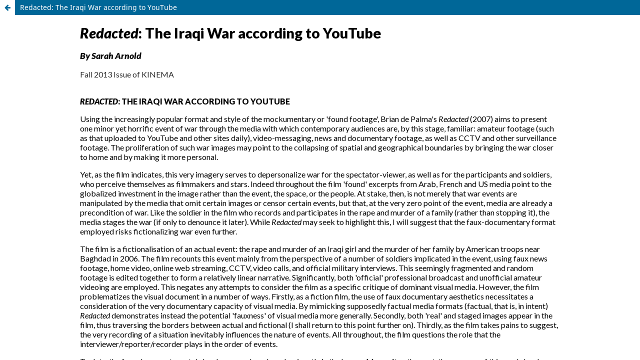

--- FILE ---
content_type: text/html; charset=utf-8
request_url: https://openjournals.uwaterloo.ca/index.php/kinema/article/view/1281/1652
body_size: 666
content:
<!DOCTYPE html>
<html lang="en-US" xml:lang="en-US">
<head>
	<meta charset="utf-8">
	<meta name="viewport" content="width=device-width, initial-scale=1.0">
	<title>
		View of Redacted: The Iraqi War according to YouTube
							| Kinema: A Journal for Film and Audiovisual Media
			</title>

	
<meta name="generator" content="Open Journal Systems 3.3.0.19">
	<link rel="stylesheet" href="https://openjournals.uwaterloo.ca/index.php/kinema/$$$call$$$/page/page/css?name=stylesheet" type="text/css" /><link rel="stylesheet" href="https://openjournals.uwaterloo.ca/index.php/kinema/$$$call$$$/page/page/css?name=font" type="text/css" /><link rel="stylesheet" href="https://openjournals.uwaterloo.ca/lib/pkp/styles/fontawesome/fontawesome.css?v=3.3.0.19" type="text/css" />
</head>
<body class="pkp_page_article pkp_op_view">

		<header class="header_view">

		
		<a href="https://openjournals.uwaterloo.ca/index.php/kinema/article/view/1281" class="return">
			<span class="pkp_screen_reader">
				Return to Article Details
			</span>
		</a>

		<a href="https://openjournals.uwaterloo.ca/index.php/kinema/article/view/1281" class="title">
			Redacted: The Iraqi War according to YouTube
		</a>
	</header>

	<div id="htmlContainer" class="galley_view" style="overflow:visible;-webkit-overflow-scrolling:touch">
									<iframe name="htmlFrame" src="				https://openjournals.uwaterloo.ca/index.php/kinema/article/download/1281/1652?inline=1
			" title="HTML of Redacted: The Iraqi War according to YouTube" allowfullscreen webkitallowfullscreen></iframe>
	</div>
	
</body>
</html>


--- FILE ---
content_type: text/html; charset=UTF-8
request_url: https://openjournals.uwaterloo.ca/index.php/kinema/article/download/1281/1652?inline=1
body_size: 9223
content:
<!DOCTYPE html>
<html lang="en-US" xml:lang="en-US">
	<head>

		<meta http-equiv="Content-Type" content="text/html; charset=utf-8">
		<meta name="viewport" content="width=device-width, initial-scale=1.0">
		<title>Redacted: The Iraqi War according to YouTube</title>
		<link rel="stylesheet" href="https://fonts.googleapis.com/css?family=Lato:400,400i,900,900i" type="text/css" />
		<link rel="stylesheet" href="https://cdnjs.cloudflare.com/ajax/libs/font-awesome/4.7.0/css/font-awesome.css" type="text/css" />
		<style>
body {
	background-color:#fff;
	font-family: "Lato", sans-serif;
	overflow: auto;
	-webkit-overflow-scrolling: touch;
	max-width: 75%;
	margin: auto;
}
sub,sup {
	font-size: 75%;
	line-height: 0;
	position: relative;
	vertical-align: baseline
}
sub{
	bottom: -0.25em
}
sup{
	top: -0.5em
}
img {
	display: block;
	margin-left: auto;
	margin-right: auto;
	border: 1px solid #ddd;
	padding: 5px;
	max-width: 90%;
}
h1 { 
	display: block;
	font-size: 180%;
	margin-bottom: 0;
	margin-left: 0;
	margin-right: 0;
	font-weight: bold;
}
h2 { 
	display: block;
	font-size: 130%;
	color: #000; 
	margin-top: 1em;
	padding-top: 20px;
	margin-bottom: 0.40em;
	margin-left: 0;
	margin-right: 0;
	font-weight: bold;
}
h3 { 
	display: block;
	color: #2b2b2b;
	font-size: 110%;
	margin: 0 0 0 0;
	font-style: italic;
}
figure {
  display: block;
}
figcaption { 
	text-align: center;
	display: block;
	font-size: 85%;
}
.author {
  display: block;
  font-size: 110%;
  font-weight: bold;
  font-style: italic;
}
.issue {
  display: block;
	color: #2b2b2b;
}
		</style>
	</head>
	<body>
    <h1><em>Redacted</em>: The Iraqi War according to YouTube</h1>
<p class='author'>By Sarah Arnold</p>
<p class='issue'>Fall 2013 Issue of KINEMA</p>
<p><strong><br><em>REDACTED</em>: THE IRAQI WAR ACCORDING TO YOUTUBE</strong></p>
<p>Using the increasingly popular format and style of the mockumentary or 'found footage', Brian de Palma's <em>Redacted</em> (2007) aims to present one minor yet horrific event of war through the  media with which contemporary audiences are, by this stage, familiar:  amateur footage (such as that uploaded to YouTube and other sites  daily), video-messaging, news and documentary footage, as well as CCTV  and other surveillance footage. The proliferation of such war images may  point to the collapsing of spatial and geographical boundaries by  bringing the war closer to home and by making it more personal.</p>
<p>Yet, as the film indicates, this very imagery serves to depersonalize  war for the spectator-viewer, as well as for the participants and  soldiers, who perceive themselves as filmmakers and stars. Indeed  throughout the film 'found' excerpts from Arab, French and US media  point to the globalized investment in the image rather than the event,  the space, or the people. At stake, then, is not merely that war events  are manipulated by the media that omit certain images or censor certain  events, but that, at the very zero point of the event, media are already  a precondition of war. Like the soldier in the film who records and  participates in the rape and murder of a family (rather than stopping  it), the media stages the war (if only to denounce it later). While <em>Redacted</em> may seek to highlight this, I will suggest that the faux-documentary format employed risks fictionalizing war even further.</p>
<p>The film is a fictionalisation of an actual event: the rape and  murder of an Iraqi girl and the murder of her family by American troops  near Baghdad in 2006. The film recounts this event mainly from the  perspective of a number of soldiers implicated in the event, using faux  news footage, home video, online web streaming, CCTV, video calls, and  official military interviews. This seemingly fragmented and random  footage is edited together to form a relatively linear narrative.  Significantly, both 'official' professional broadcast and unofficial  amateur videoing are employed. This negates any attempts to consider the  film as a specific critique of dominant visual media. However, the film  problematizes the visual document in a number of ways. Firstly, as a  fiction film, the use of faux documentary aesthetics necessitates a  consideration of the very documentary capacity of visual media. By  mimicking supposedly factual media formats (factual, that is, in intent)  <em>Redacted</em> demonstrates instead the potential 'fauxness' of visual  media more generally. Secondly, both 'real' and staged images appear in  the film, thus traversing the borders between actual and fictional (I  shall return to this point further on). Thirdly, as the film takes pains  to suggest, the very recording of a situation inevitably influences the  nature of events. All throughout, the film questions the role that the  interviewer/reporter/recorder plays in the order of events.</p>
<p>To date, the faux documentary style has been employed predominantly  in the horror. More often than not, the purpose of this mode has been to  intensify, at least in principle, the emotional and visceral experience  for the spectator. At times, these films use the 'found footage' motif  in order to suggest that the events recorded are not performances but  genuine, archival material. Thus these films might be considered  simulacra (Baudrillard, 1983). They point to the reality of archival  footage, when archival footage itself has, of course, no such claims  upon reality. They uphold the perception of reality media as authentic,  as if it could stand in for the real itself. Without dwelling on this  topic too much, we might consider how <em>Redacted</em> draws upon this faux documentary mode in a more self-reflexive manner.</p>
<p>Rather unlike the reality horrors of recent years, <em>Redacted</em> contests the factual potential of visual media. Yet, in its very  utilisation of the faux documentary aesthetic, it also posits it as  having a relationship to a 'truth' or to the reality of the events. For  example, in the opening frames of the film the following text appears:  "this film is <em>entirely fictional</em>, <em>inspired by an incident</em> widely reported to have occurred in Iraq. While some of the events depicted here <em>may resemble those of the reported incident</em>, the characters <em>are entirely fictional</em>, and their words and actions should not be confused with those of <em>real persons</em>"(emphasis my own). The text is then redacted word by word. This is followed by the text "redacted <em>visually documents</em><em>imagined</em><em>events</em> before, during and after a 2006 rape and murder in Samarra" (emphasis my own).</p>
<p>While this text might initially seem to distance itself from the  actual event, and, indeed, stress the film's fictionality, I would  suggest that the very invocation of a 'real' event establishes a causal  relationship between a real and a fictional realm. The emphasised words  in the aforementioned text indicate the means by which the text shifts  back and forth between what is real and what is imagined. In particular,  the phrase "visually documents imagined events" further complicated any  reading of the film as either actual or fictional. In addition, the  film's ending presents 'actual photographs' and thus introduces supposed  factual documents into a self-proclaimed fictional text. Some of the  photographs visually resemble the film's fictional characters (for  example, the 'real' photographs of the body of the pregnant woman and  the murdered girl that appear at the end of the film refer to the  characters in the narrative).</p>
<p>In <em>Simulations and Simulacra </em>(1984), Baudrillard uses the case  of Disneyland in order to claim that America, itself, is false (a  simulation). For him, the very' constructedness' of Disney reveals a  subversive truth, whereby the surrounding America (and Baudrillard  points to Los Angeles) is nothing but hyperreal. In other words,  Disneyland functions to give the impression that the rest is real. It  conceals the hyperreality of everyday life by offering its staginess as a  basis for comparison. Thus, <em>Redacted</em> is constructed as  Disneyland to the Iraqi War's America. It might be tempting to suggest  that the film demonstrates the unreliability of actual news reporting.  After all, in the film the news reporters often reveal only certain  aspects of the events. Nonetheless, the film ultimately presents itself  as a staged (Disneyland) version of the 'real' (America). De Palma has,  indeed referred to 'real images' in interviews. "The true story of the  war in Iraq has been redacted from the mainstream corporate media. I did  this film because I believe that if we as a country are going to cause  such disorder we must also be prepared to face the horrendous images  that result from these events." In other words, the real images do not  make their way into mainstream media. These mainstream media (in the  film's narrative) report war stories in ways that are more palatable for  viewers. Yet if the film takes issue with mainstream media, it  ultimately suggests that the image is authentic. Indeed, it seems to  claim that the lack of images rather than an over-saturation of them  results in the 'truth' being obscured.</p>
<p>After all, the variety of media presented during the film evokes a  kind of omniscient narration. For example, while the American troops  rightfully accused of rape and murder lie about their role in the event,  previous amateur footage (taken by another soldier, Salazar) has  already confirmed their guilt. Likewise, the combination of news footage  from a European channel and an Arabic channel provide a holistic  account of the shooting of a pregnant civilian, which is also confirmed  by Salazar's recording. Thus, the film seems to propose that images,  especially those taken covertly and by amateur recorders, can stand in  for the truth.</p>
<p>To return to the Disneyland analogy, the fictional narrative of <em>Redacted</em> infers that 'real life' recordings can tell the truth of the war. To  take this one step further, then, images of the Iraqi War offer a  sufficient way of understanding it. These images of detainees, of  civilian victims, disaster sites, and so on, potentially reveal another  aspect of the War that may not be evident in mainstream media alone.  This may be true. The case of the photos emerging from Abu Ghraib tends  to support such a conclusion. Unofficial images provide an alternative  and oppositional construction of the Iraqi War. However, we might  remember, and as was emphasised in Errol Morris's <em>Standard Operating Procedure</em> (2007), that these images in fact obscure the truth, or at least offer  an easily misinterpretable truth. In a more telling example, the torture  images printed in the <em>Daily Mirror</em> in May 2004 proved to be staged. Therefore, if <em>Redacted</em> is to suggest that the image has the potential for truth, then this is perhaps a dangerous game to play.</p>
<p>In fact, the film already seems concerned with the photographic  medium's ability to manipulate the referent (although I would suggest  that it ultimately disavows this issue and champions the visual image as  authentic). More specifically, at a number of points in the film,  circumstances are altered by the presence of the camera in a situation.  The clearest example of this occurs before and during the rape and  murder of the girl and murder of her family. The lead-up begins during  Salazar's recording of the soldiers' poker game. Two drunken soldiers  suggest returning to a house which they raided earlier in the week. One  of them, Rush, openly refers to his desire to return for the Iraqi girl.  Another Flake calls her a 'spoil of war'. It is clear that Flake and  Rush have discussed this prior to the game. The two other soldiers, Gabe  and McCoy, challenge Rush and Flake on this and initially refuse to  return to the house. During the conversation Flake turns to Salazar, who  is still recording, and tells him to turn the camera off. Gabe looks to  the camera and demands that it be left on.</p>
<p>This exchange would seem to propose that the camera has the capacity  to regulate the soldier's behaviour. Flake begins to self-monitor in  front of the camera as he realises that, should his transgressions occur  'on the record', there may be consequences. Similarly, Gabe believes  that the documentary capacity of the camera will not only serve as  evidence of their behaviour, but that Rush and Flake will not pursue  their objective of rape should the camera maintain its regulatory hold  over them. In any case, Salazar pretends to turn the camera off (leaving  it recording from a nearby chair), and so the soldiers continue with  their plan to break into the house in order to rape the girl.</p>
<p>Thus, the film has a curious relationship with the concept of  surveillance. In one sense, it is possible to read this in relation to  Michel Foucault's theorisation of the panopticon (1977). After all, it  is not so much that 'somebody' is watching. Instead, the camera  functions as the panopticon's tower. There may or may not be an  individual spectating. Rather, it is the insinuation of a spectator  which causes the subject to regulate its own behaviour. The soldiers  self-monitor when there are cameras recording them. In the earlier raid  on the same house, an embedded Arabic reporter asked Rush what he was  looking for. Rush, looking towards the camera, claims that he is looking  for signs of insurgency- documents that will confirm the homeowner's  guilt. It is clear that he is panicking. He picks up Arabic documents in  order to demonstrate that he is doing his job. In other words, he  carries out his job in order to satisfy the hypothetical spectator.  Similarly, Flake's concern with Salazar's camera suggests a concern with  this same hypothetical spectator. Flake carries on his conversation  with Salazar without restraint. It is Salazar's camera which causes him  to hesitate.</p>
<p>In <em>Discipline and Punish</em> (1977), Foucault argues that the  panopticon functions to exercise power without the effort of instituting  that power on an individual or personal level. The individuals whom  this power serves need not enact that power corporally. The surveillance  system guarantees that there need not be any constant surveyor. This  results in the individuals surveyed enacting a form of self- regulation.  As Foucault goes on, "He who is subjected to a field of visibility, and  who knows it, assumes responsibility for the constraints of power; he  makes them play spontaneously upon himself; he inscribes in himself the  power relation in which he simultaneously plays both roles; he becomes  the principle of his own subjection"(1977, p. 217). The soldiers of <em>Redacted</em>,  at times, 'assume the responsibility' of surveillance, they project an  external performance of subjection and compliance. Yet, the system fails  precisely at that point when the surveillance becomes covert. Salazar,  at times, intrudes upon the space of the soldiers, asks them to perform  for the camera, and identifies himself as an aspiring filmmaker.  However, he secretly records the soldiers on a number of occasions.</p>
<p>Firstly, he accidentally records Flake killing the civilian at a  checkpoint. He then records the conversation at the poker game, and  finally, he records the rape of the girl. In the latter two cases, the  film infers that it is precisely the lack of open surveillance that  results in the soldiers' actions. Salazar claims, to the opposing  others, that he will go with Rush and Flake to record their actions in  order to make them accountable. He mounts a camera on his helmet and  performs the role of accomplice. Yet, the distinction between  performance and actual complicity is troubled by the film. Salazar's  refusal openly to record the soldiers is, in fact, a contributing factor  to the rape and murders. Therefore, we might read the film as a  promotion of increased open surveillance of the soldiers. Salazar  becomes embroiled in the rape because he does not call attention to his  camera. During the rape Rush tells him to hold the girl down. Since  Salazar wants to record the rape so that its revelation will help him  get into film school, he complies. And, so, the mechanisms of power  (over the soldiers) fail at precisely the point during which  surveillance disappears/becomes hidden. As Foucault suggests, such power  can only be exercised on a continual basis.</p>
<p>This relationship between war and media is further complicated  through the repetition of media and news narratives (of the soldiers'  lives, of the rape and murders, and of the killing of the pregnant  civilian). In particular, Salazar is initially disappointed that he has  failed to record any material that might boost his filmmaking profile.  Early on, he begins to direct his colleagues' performance on camera,  asking them to read excerpts from books and recount their experiences.  These soldiers perform accordingly for the camera. Throughout Salazar's  videos, soldiers attempt to draw the camera towards themselves, pose,  perform in a theatrical manner, and direct the camera towards particular  scenes. Flake, for example, holds his hand out to the camera during  Salazar's interview. He moves closer to the camera in order to emphasise  certain points and he also opens up the frame to other characters in  order to expand the scene. In this staging and framing by both recorder  and recorded, the film undermines the camera's documentary mode.</p>
<p>In many of the media segments, narratives are imposed on the image in  order to imbue the visual with a sense of meaning and purpose. The  jihadists' website utilises performance and violence in similar way to  Salazar. Here again, the soldiers are the unwitting participants, yet  the jihadists enact the performance, broadcasting their beheading of  Salazar for recruitment purposes. The staging of the improvised  explosive device detonation and the beheading of Salazar are accompanied  by music and narration respectively, turning the event into the  performance of victory.</p>
<p>In the French documentary (which follows the same soldiers), the  narrative, in fact, seems at odds with the images presented. The  narrator details the soldiers' daily tasks and emphasises the dangers  they face in their work. Yet, the accompanying images detail the boredom  of the soldiers, as well as the lack of intensity and drama. Similarly,  the news reports present alternative narratives of particular events.  The "Central Euro News" (as this fictional news source is called in the  film) sanitises the killing of Salazar, simply claiming that he had been  kidnapped and tortured. The Arabic ATV news (another fictional news  source) provides further details of the motives for Salazar's death (a  revenge killing in response to the rape and murders) and broadcasts the  beheading of Salazar. However, both only provide partial access to the  'real' event, as recorded by Salazar and CCTV of the soldiers.</p>
<p>Thus, any 'reality' of war becomes inaccessible through any one  medium. It may be the project of the film to note how mainstream media  distort and censor images of war, but, at the same time, the film enacts  a hyperreal claim that this 'reality' can potentially be accessed,  through participatory media (in which the 'user' becomes the media  producer as in the case of the Youtube-like footage which eventually  exposes the events). The amateur footage, which includes segments of  various video-hosting websites, as well as video-conferencing  technology, offers a response to mainstream media. Here, participants  can utilise the democratic potential of new media in order to step out  of the passive spectatorial role that mainstream media constructs for  viewers. However, as is clear, this democratic new media may also be  used for subversive purposes (as in the case of the jihadists). While  participatory media may be used to undermine violent State or military  regimes, it also has the potential to promote the very violent activity  seemingly condemned within the film.</p>
<p>Digital interactive media may offer alternative forms of democratic participation but <em>Redacted</em> problematizes as much as it promotes them. Therefore, what truth might  be revealed in these images, if any at all? The film proposes that media  worryingly construct war narratives, and, in fact, encourages the  performance of war by those who participate in it. Baudrillard had  foreseen this tendency towards simulation of war in his readings of the  Gulf War (Baudrillard, 1995). For him, and like <em>Redacted</em>, the war  is simulated not only at the level of reception (the TV image  constructs the war) but at the level of production (the military perform  war both for the media producers, as well as in their use of imaging  technology which enables them to view their participation in the war as  though it were media). Yet, the film itself proposes, on the one hand,  that media participation in a war alters its outcome, but, on the other,  that some fundamental truth emerges from the cross-section of various  media.</p>
<p>Here I will return to the film's use of 'actual photographs' of the  war, the final images attached to the end of the fictional narrative.  Instead of reading these as the truth to which the fictional film  refers, it might be read, given the performativity of war, that the  spectator reads these as images to which some truth refers. In other  words, the 'actual photographs' are perceived as no more real than the  preceding fictional film. What we are finally left with is not a polemic  on the role of media in the war, but, perhaps, the performative role of  war in the media.</p>
    
    <h2>References</h2>
<p>Baudrillard, Jean. <em>Simulations</em>, Trans. Paul Foss, Paul Patton, Philip Beitchman. New York: Semiotext(e), 1984.</p>
<p>_____. <em>The Gulf War Did Not Take Place</em>, Trans. Paul Patton. Bloomington: Indiana University Press, 1995.</p>
<p>Foucault, Michel. <em>Discipline and Punish: The Birth of the Prison</em>, Trans. Alan Sheridan. New York: Vintage, 1977 and 1995.</p>
<p><em>Redacted</em>. Director: Brian de Palma. Produced: The Film Farm, HDNet Films, USA, 2007.</p>
<p><em>Standard Operating Procedure</em>. Director: Errol Morris. Producer: Sony (co-production), USA, 2008.</p>

    
    <h2>Author Information</h2>
<p>Sarah ARNOLD is Lecturer in Film &amp; Digital Media at Falmouth University, Cornwall, UK. She currently teaches on Criticism, Analysis and Theory; Postmodernism, Film and New Media, History of the Moving Image: Future. Her recent publications include <em>Maternal Horror: Melodrama and Motherhood</em> (Palgrave McMillan, 2013) and <em>The Film Handbook</em> (Routledge, 2013) co-authored with Mark De Valk. She has contributed book chapters such as <em>Tainted Love: Screening Sexual Perversities</em> (I. B. Tauris, 2013) and <em>Bound by Love: Familial Bonding in Film and Television since 1950</em>.</p>

	</body>
</html> 
